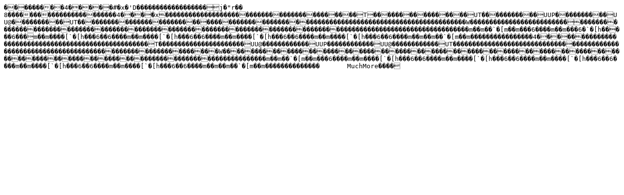

--- FILE ---
content_type: text/plain; charset=UTF-8
request_url: https://tuxproject.de/projects/vim/x86/icons/README.txt.info
body_size: 283
content:
�        4     #�x 'D�                 j "r�  8�                      4   �x                                    �    T            ��  UT �      �  UUP�      �  UU@�      �  UT �      �      �      �  ����               ������ ������� ������� ������� ������� ��W���� ������� ������� ����� ������ ������ ������ ������ ������ ������ ������ ������ ������ ������ ��   � ������� ������� �               m��m��` [m��m�� 6�  �m� m�  6�` [h  �� 6�  m� m�   [` [h   6� 6�   m� m�   [` [h   6� 6�   m� m�   [` [h   6� 6�   m� m�   [` [h   6� 6�   m� m��m��` [m��m��              4   ��     ������� �       �       �    �  � �  �  �T  �  �    �  �    �  �UU@�  �    �  �UUP�  �    �  �UU@�  �    �  �UT �  �    �  �    �  �    �  �����  �       �       �               ������ ������ ����� �W��� ����� ����� ����� ����� ����� ����� ����� ����� ����� ����� ����� ����� ����� �   � ������ ������ ������         m��m��` [m��m�� 6�   m� m�   [` [h   6� 6�   m� m�   [` [h   6� 6�   m� m�   [` [h   6� 6�   m� m�   [` [h   6� 6�   m� m�   [` [h   6� 6�   m� m��m��` [m��m��            	MuchMore    